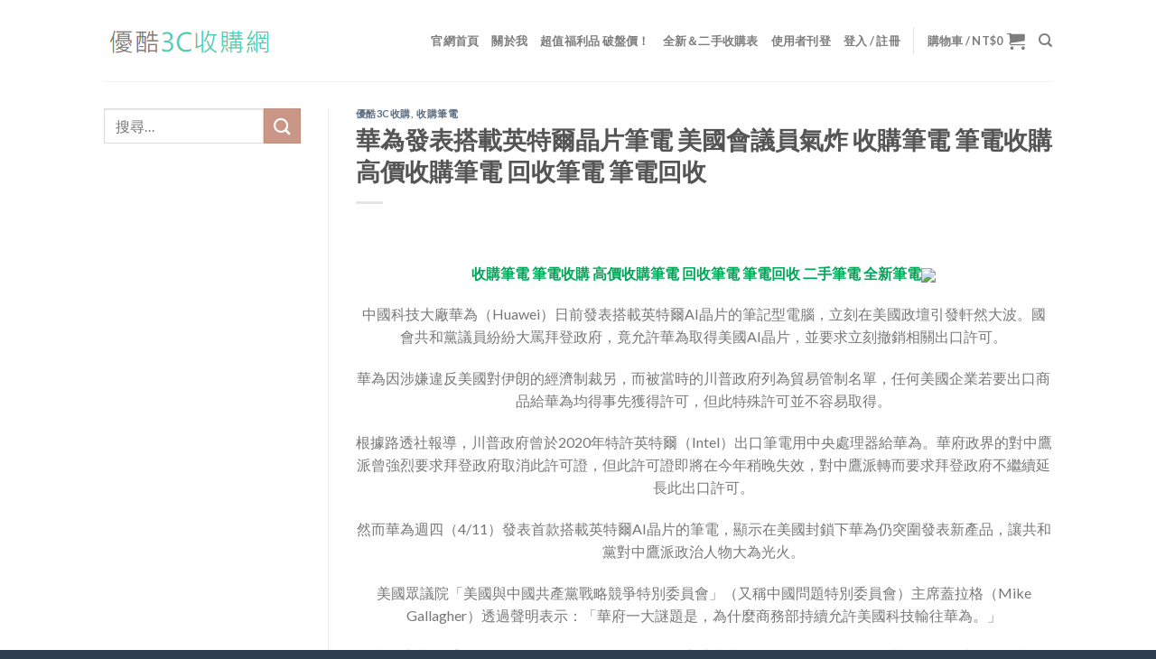

--- FILE ---
content_type: text/html; charset=UTF-8
request_url: https://nbjp.com/archives/12200
body_size: 81906
content:
<!DOCTYPE html>
<!--[if IE 9 ]> <html lang="zh-TW"
	prefix="og: https://ogp.me/ns#"  prefix="og: https://ogp.me/ns#" class="ie9 loading-site no-js"> <![endif]-->
<!--[if IE 8 ]> <html lang="zh-TW"
	prefix="og: https://ogp.me/ns#"  prefix="og: https://ogp.me/ns#" class="ie8 loading-site no-js"> <![endif]-->
<!--[if (gte IE 9)|!(IE)]><!--><html lang="zh-TW"
	prefix="og: https://ogp.me/ns#"  prefix="og: https://ogp.me/ns#" class="loading-site no-js"> <!--<![endif]-->
<head>
	<meta charset="UTF-8" />
	<link rel="profile" href="http://gmpg.org/xfn/11" />
	<link rel="pingback" href="https://nbjp.com/xmlrpc.php" />

	<script>(function(html){html.className = html.className.replace(/\bno-js\b/,'js')})(document.documentElement);</script>

		<!-- All in One SEO 4.1.3.4 -->
		<meta name="description" content="收購筆電 筆電收購 高價收購筆電 回收筆電 筆電回收 二手筆電 全新筆電 中國科技大廠華為（Huawei）日前 [...]"/>
		<link rel="canonical" href="https://nbjp.com/archives/12200" />
		<meta property="og:site_name" content="優酷3C收購網 - 高價收購您用不到的3C 收購手機 收購筆電 收購相機" />
		<meta property="og:type" content="article" />
		<meta property="og:title" content="華為發表搭載英特爾晶片筆電 美國會議員氣炸 收購筆電 筆電收購 高價收購筆電 回收筆電 筆電回收 - 優酷3C收購網" />
		<meta property="og:description" content="收購筆電 筆電收購 高價收購筆電 回收筆電 筆電回收 二手筆電 全新筆電 中國科技大廠華為（Huawei）日前 [...]" />
		<meta property="og:url" content="https://nbjp.com/archives/12200" />
		<meta property="article:published_time" content="2024-04-16T05:44:52Z" />
		<meta property="article:modified_time" content="2024-04-16T05:44:52Z" />
		<meta name="twitter:card" content="summary" />
		<meta name="twitter:domain" content="nbjp.com" />
		<meta name="twitter:title" content="華為發表搭載英特爾晶片筆電 美國會議員氣炸 收購筆電 筆電收購 高價收購筆電 回收筆電 筆電回收 - 優酷3C收購網" />
		<meta name="twitter:description" content="收購筆電 筆電收購 高價收購筆電 回收筆電 筆電回收 二手筆電 全新筆電 中國科技大廠華為（Huawei）日前 [...]" />
		<script type="application/ld+json" class="aioseo-schema">
			{"@context":"https:\/\/schema.org","@graph":[{"@type":"WebSite","@id":"https:\/\/nbjp.com\/#website","url":"https:\/\/nbjp.com\/","name":"\u512a\u91773C\u6536\u8cfc\u7db2","description":"\u9ad8\u50f9\u6536\u8cfc\u60a8\u7528\u4e0d\u5230\u76843C \u6536\u8cfc\u624b\u6a5f \u6536\u8cfc\u7b46\u96fb \u6536\u8cfc\u76f8\u6a5f","publisher":{"@id":"https:\/\/nbjp.com\/#organization"}},{"@type":"Organization","@id":"https:\/\/nbjp.com\/#organization","name":"\u512a\u91773C\u6536\u8cfc\u7db2","url":"https:\/\/nbjp.com\/"},{"@type":"BreadcrumbList","@id":"https:\/\/nbjp.com\/archives\/12200#breadcrumblist","itemListElement":[{"@type":"ListItem","@id":"https:\/\/nbjp.com\/#listItem","position":"1","item":{"@type":"WebPage","@id":"https:\/\/nbjp.com\/","name":"\u4e3b\u9801","description":"\u6536\u8cfc\u624b\u6a5f,\u5168\u65b0\u624b\u6a5f,\u624b\u6a5f\u6536\u8cfc,\u4e8c\u624b\u624b\u6a5f,\u6536\u8cfc\u76f8\u6a5f,\u5168\u65b0\u76f8\u6a5f,\u76f8\u6a5f\u6536\u8cfc,\u4e8c\u624b\u76f8\u6a5f \u6536\u8cfc\u5e73\u677f,\u5168\u65b0\u5e73\u677f,\u5e73\u677f\u6536\u8cfc,\u4e8c\u624b\u5e73\u677f,\u6536\u8cfc\u7b46\u96fb,\u4e8c\u624b\u7b46\u96fb,\u7b46\u96fb\u6536\u8cfc,\u5168\u65b0\u7b46\u96fb \u4ee5\u53ca\u6536\u8cfc\u7a7a\u62cd\u6a5f,\u6536\u8cfc\u7a7a\u6c23\u6e05\u6de8\u6a5f,\u6536\u8cfc\u6383\u5730\u6a5f\u5668\u4eba \u7b49\u71b1\u95803C\u6216\u5bb6\u96fb \u512a\u9177 \u4e0d\u53ea\u8ca9\u552e,\u4e5f \u6536\u8cfc \u60a8\u7684 3C\u5546\u54c1 \u6709\u5be6\u9ad4\u5e97\u9762 \u514d\u8cbb\u4f30\u50f9 \u73fe\u91d1\u6536\u8cfc","url":"https:\/\/nbjp.com\/"}}]},{"@type":"Person","@id":"https:\/\/nbjp.com\/author\/lingbowen#author","url":"https:\/\/nbjp.com\/author\/lingbowen","name":"\u67cf\u6587","image":{"@type":"ImageObject","@id":"https:\/\/nbjp.com\/archives\/12200#authorImage","url":"https:\/\/secure.gravatar.com\/avatar\/b1cc8d6c298fa2301d6f258654a20c5f?s=96&d=mm&r=g","width":"96","height":"96","caption":"\u67cf\u6587"}},{"@type":"WebPage","@id":"https:\/\/nbjp.com\/archives\/12200#webpage","url":"https:\/\/nbjp.com\/archives\/12200","name":"\u83ef\u70ba\u767c\u8868\u642d\u8f09\u82f1\u7279\u723e\u6676\u7247\u7b46\u96fb \u7f8e\u570b\u6703\u8b70\u54e1\u6c23\u70b8 \u6536\u8cfc\u7b46\u96fb \u7b46\u96fb\u6536\u8cfc \u9ad8\u50f9\u6536\u8cfc\u7b46\u96fb \u56de\u6536\u7b46\u96fb \u7b46\u96fb\u56de\u6536 - \u512a\u91773C\u6536\u8cfc\u7db2","description":"\u6536\u8cfc\u7b46\u96fb \u7b46\u96fb\u6536\u8cfc \u9ad8\u50f9\u6536\u8cfc\u7b46\u96fb \u56de\u6536\u7b46\u96fb \u7b46\u96fb\u56de\u6536 \u4e8c\u624b\u7b46\u96fb \u5168\u65b0\u7b46\u96fb \u4e2d\u570b\u79d1\u6280\u5927\u5ee0\u83ef\u70ba\uff08Huawei\uff09\u65e5\u524d [...]","inLanguage":"zh-TW","isPartOf":{"@id":"https:\/\/nbjp.com\/#website"},"breadcrumb":{"@id":"https:\/\/nbjp.com\/archives\/12200#breadcrumblist"},"author":"https:\/\/nbjp.com\/author\/lingbowen#author","creator":"https:\/\/nbjp.com\/author\/lingbowen#author","datePublished":"2024-04-16T05:44:52+08:00","dateModified":"2024-04-16T05:44:52+08:00"},{"@type":"BlogPosting","@id":"https:\/\/nbjp.com\/archives\/12200#blogposting","name":"\u83ef\u70ba\u767c\u8868\u642d\u8f09\u82f1\u7279\u723e\u6676\u7247\u7b46\u96fb \u7f8e\u570b\u6703\u8b70\u54e1\u6c23\u70b8 \u6536\u8cfc\u7b46\u96fb \u7b46\u96fb\u6536\u8cfc \u9ad8\u50f9\u6536\u8cfc\u7b46\u96fb \u56de\u6536\u7b46\u96fb \u7b46\u96fb\u56de\u6536 - \u512a\u91773C\u6536\u8cfc\u7db2","description":"\u6536\u8cfc\u7b46\u96fb \u7b46\u96fb\u6536\u8cfc \u9ad8\u50f9\u6536\u8cfc\u7b46\u96fb \u56de\u6536\u7b46\u96fb \u7b46\u96fb\u56de\u6536 \u4e8c\u624b\u7b46\u96fb \u5168\u65b0\u7b46\u96fb \u4e2d\u570b\u79d1\u6280\u5927\u5ee0\u83ef\u70ba\uff08Huawei\uff09\u65e5\u524d [...]","headline":"\u83ef\u70ba\u767c\u8868\u642d\u8f09\u82f1\u7279\u723e\u6676\u7247\u7b46\u96fb \u7f8e\u570b\u6703\u8b70\u54e1\u6c23\u70b8 \u6536\u8cfc\u7b46\u96fb \u7b46\u96fb\u6536\u8cfc \u9ad8\u50f9\u6536\u8cfc\u7b46\u96fb \u56de\u6536\u7b46\u96fb \u7b46\u96fb\u56de\u6536","author":{"@id":"https:\/\/nbjp.com\/author\/lingbowen#author"},"publisher":{"@id":"https:\/\/nbjp.com\/#organization"},"datePublished":"2024-04-16T05:44:52+08:00","dateModified":"2024-04-16T05:44:52+08:00","articleSection":"\u512a\u91773C\u6536\u8cfc, \u6536\u8cfc\u7b46\u96fb, \u6536\u8cfc\u7b46\u96fb, \u6587\u66f8\u7b46\u96fb, \u7b46\u96fb, \u7b46\u96fb\u8cb7\u8ce3, \u96fb\u7af6\u7b46\u96fb","mainEntityOfPage":{"@id":"https:\/\/nbjp.com\/archives\/12200#webpage"},"isPartOf":{"@id":"https:\/\/nbjp.com\/archives\/12200#webpage"},"image":{"@type":"ImageObject","@id":"https:\/\/nbjp.com\/#articleImage","url":"https:\/\/s.yimg.com\/ny\/api\/res\/1.2\/6SFG0X4uIW2GPh2yOsRa4Q--\/YXBwaWQ9aGlnaGxhbmRlcjt3PTk2MDtoPTU0MDtjZj13ZWJw\/https:\/\/media.zenfs.com\/ko\/taisounds_com_380\/97600effb81620f9013f26c290c895da"}}]}
		</script>
		<!-- All in One SEO -->

<meta name="viewport" content="width=device-width, initial-scale=1, maximum-scale=1" />
<!-- Search Engine Optimization by Rank Math - https://s.rankmath.com/home -->
<title>華為發表搭載英特爾晶片筆電 美國會議員氣炸 收購筆電 筆電收購 高價收購筆電 回收筆電 筆電回收 - 優酷3C收購網</title>
<meta name="description" content="收購筆電 筆電收購 高價收購筆電 回收筆電 筆電回收 二手筆電 全新筆電"/>
<meta name="robots" content="index, follow, max-snippet:-1, max-video-preview:-1, max-image-preview:large"/>
<link rel="canonical" href="https://nbjp.com/archives/12200" />
<meta property="og:locale" content="zh_TW" />
<meta property="og:type" content="article" />
<meta property="og:title" content="華為發表搭載英特爾晶片筆電 美國會議員氣炸 收購筆電 筆電收購 高價收購筆電 回收筆電 筆電回收 - 優酷3C收購網" />
<meta property="og:description" content="收購筆電 筆電收購 高價收購筆電 回收筆電 筆電回收 二手筆電 全新筆電" />
<meta property="og:url" content="https://nbjp.com/archives/12200" />
<meta property="og:site_name" content="優酷3C收購網" />
<meta property="article:tag" content="收購筆電" />
<meta property="article:tag" content="文書筆電" />
<meta property="article:tag" content="筆電" />
<meta property="article:tag" content="筆電買賣" />
<meta property="article:tag" content="電競筆電" />
<meta property="article:section" content="優酷3C收購" />
<meta property="og:image" content="https://nbjp.com/wp-content/uploads/2022/05/about1.jpg" />
<meta property="og:image:secure_url" content="https://nbjp.com/wp-content/uploads/2022/05/about1.jpg" />
<meta property="og:image:width" content="957" />
<meta property="og:image:height" content="843" />
<meta property="og:image:alt" content="華為發表搭載英特爾晶片筆電 美國會議員氣炸 收購筆電 筆電收購 高價收購筆電 回收筆電 筆電回收" />
<meta property="og:image:type" content="image/jpeg" />
<meta property="article:published_time" content="2024-04-16T13:44:52+08:00" />
<meta name="twitter:card" content="summary_large_image" />
<meta name="twitter:title" content="華為發表搭載英特爾晶片筆電 美國會議員氣炸 收購筆電 筆電收購 高價收購筆電 回收筆電 筆電回收 - 優酷3C收購網" />
<meta name="twitter:description" content="收購筆電 筆電收購 高價收購筆電 回收筆電 筆電回收 二手筆電 全新筆電" />
<meta name="twitter:image" content="https://nbjp.com/wp-content/uploads/2022/05/about1.jpg" />
<meta name="twitter:label1" content="Written by" />
<meta name="twitter:data1" content="柏文" />
<meta name="twitter:label2" content="Time to read" />
<meta name="twitter:data2" content="Less than a minute" />
<script type="application/ld+json" class="rank-math-schema">{"@context":"https://schema.org","@graph":[{"@type":["LocalBusiness","Organization"],"@id":"https://nbjp.com/#organization","name":"\u512a\u91773C\u6536\u8cfc\u7db2","url":"https://nbjp.com","logo":{"@type":"ImageObject","@id":"https://nbjp.com/#logo","url":"http://nbjp.com/wp-content/uploads/2022/04/1636174808794.jpg","caption":"\u512a\u91773C\u6536\u8cfc\u7db2","inLanguage":"zh-TW"},"openingHours":["Monday,Tuesday,Wednesday,Thursday,Friday,Saturday,Sunday 09:00-17:00"],"image":{"@id":"https://nbjp.com/#logo"}},{"@type":"WebSite","@id":"https://nbjp.com/#website","url":"https://nbjp.com","name":"\u512a\u91773C\u6536\u8cfc\u7db2","publisher":{"@id":"https://nbjp.com/#organization"},"inLanguage":"zh-TW"},{"@type":"ImageObject","@id":"https://s.yimg.com/ny/api/res/1.2/6SFG0X4uIW2GPh2yOsRa4Q--/YXBwaWQ9aGlnaGxhbmRlcjt3PTk2MDtoPTU0MDtjZj13ZWJw/https://media.zenfs.com/ko/taisounds_com_380/97600effb81620f9013f26c290c895da","url":"https://s.yimg.com/ny/api/res/1.2/6SFG0X4uIW2GPh2yOsRa4Q--/YXBwaWQ9aGlnaGxhbmRlcjt3PTk2MDtoPTU0MDtjZj13ZWJw/https://media.zenfs.com/ko/taisounds_com_380/97600effb81620f9013f26c290c895da","width":"200","height":"200","inLanguage":"zh-TW"},{"@type":"Person","@id":"https://nbjp.com/author/lingbowen","name":"\u67cf\u6587","url":"https://nbjp.com/author/lingbowen","image":{"@type":"ImageObject","@id":"https://secure.gravatar.com/avatar/b1cc8d6c298fa2301d6f258654a20c5f?s=96&amp;d=mm&amp;r=g","url":"https://secure.gravatar.com/avatar/b1cc8d6c298fa2301d6f258654a20c5f?s=96&amp;d=mm&amp;r=g","caption":"\u67cf\u6587","inLanguage":"zh-TW"},"worksFor":{"@id":"https://nbjp.com/#organization"}},{"@type":"WebPage","@id":"https://nbjp.com/archives/12200#webpage","url":"https://nbjp.com/archives/12200","name":"\u83ef\u70ba\u767c\u8868\u642d\u8f09\u82f1\u7279\u723e\u6676\u7247\u7b46\u96fb \u7f8e\u570b\u6703\u8b70\u54e1\u6c23\u70b8 \u6536\u8cfc\u7b46\u96fb \u7b46\u96fb\u6536\u8cfc \u9ad8\u50f9\u6536\u8cfc\u7b46\u96fb \u56de\u6536\u7b46\u96fb \u7b46\u96fb\u56de\u6536 - \u512a\u91773C\u6536\u8cfc\u7db2","datePublished":"2024-04-16T13:44:52+08:00","dateModified":"2024-04-16T13:44:52+08:00","author":{"@id":"https://nbjp.com/author/lingbowen"},"isPartOf":{"@id":"https://nbjp.com/#website"},"primaryImageOfPage":{"@id":"https://s.yimg.com/ny/api/res/1.2/6SFG0X4uIW2GPh2yOsRa4Q--/YXBwaWQ9aGlnaGxhbmRlcjt3PTk2MDtoPTU0MDtjZj13ZWJw/https://media.zenfs.com/ko/taisounds_com_380/97600effb81620f9013f26c290c895da"},"inLanguage":"zh-TW"},{"@type":"BlogPosting","headline":"\u83ef\u70ba\u767c\u8868\u642d\u8f09\u82f1\u7279\u723e\u6676\u7247\u7b46\u96fb \u7f8e\u570b\u6703\u8b70\u54e1\u6c23\u70b8 \u6536\u8cfc\u7b46\u96fb \u7b46\u96fb\u6536\u8cfc \u9ad8\u50f9\u6536\u8cfc\u7b46\u96fb \u56de\u6536\u7b46\u96fb \u7b46\u96fb\u56de\u6536 - \u512a\u91773C\u6536\u8cfc\u7db2","datePublished":"2024-04-16T13:44:52+08:00","dateModified":"2024-04-16T13:44:52+08:00","author":{"@id":"https://nbjp.com/author/lingbowen"},"publisher":{"@id":"https://nbjp.com/#organization"},"description":"\u6536\u8cfc\u7b46\u96fb \u7b46\u96fb\u6536\u8cfc \u9ad8\u50f9\u6536\u8cfc\u7b46\u96fb \u56de\u6536\u7b46\u96fb \u7b46\u96fb\u56de\u6536 \u4e8c\u624b\u7b46\u96fb \u5168\u65b0\u7b46\u96fb","name":"\u83ef\u70ba\u767c\u8868\u642d\u8f09\u82f1\u7279\u723e\u6676\u7247\u7b46\u96fb \u7f8e\u570b\u6703\u8b70\u54e1\u6c23\u70b8 \u6536\u8cfc\u7b46\u96fb \u7b46\u96fb\u6536\u8cfc \u9ad8\u50f9\u6536\u8cfc\u7b46\u96fb \u56de\u6536\u7b46\u96fb \u7b46\u96fb\u56de\u6536 - \u512a\u91773C\u6536\u8cfc\u7db2","@id":"https://nbjp.com/archives/12200#richSnippet","isPartOf":{"@id":"https://nbjp.com/archives/12200#webpage"},"image":{"@id":"https://s.yimg.com/ny/api/res/1.2/6SFG0X4uIW2GPh2yOsRa4Q--/YXBwaWQ9aGlnaGxhbmRlcjt3PTk2MDtoPTU0MDtjZj13ZWJw/https://media.zenfs.com/ko/taisounds_com_380/97600effb81620f9013f26c290c895da"},"inLanguage":"zh-TW","mainEntityOfPage":{"@id":"https://nbjp.com/archives/12200#webpage"}}]}</script>
<!-- /Rank Math WordPress SEO plugin -->

<link rel='dns-prefetch' href='//fonts.googleapis.com' />
<link rel='dns-prefetch' href='//s.w.org' />
<link rel="alternate" type="application/rss+xml" title="訂閱《優酷3C收購網》&raquo; 資訊提供" href="https://nbjp.com/feed" />
<link rel="alternate" type="application/rss+xml" title="訂閱《優酷3C收購網》&raquo; 留言的資訊提供" href="https://nbjp.com/comments/feed" />
		<!-- This site uses the Google Analytics by MonsterInsights plugin v8.1.0 - Using Analytics tracking - https://www.monsterinsights.com/ -->
		<!-- Note: MonsterInsights is not currently configured on this site. The site owner needs to authenticate with Google Analytics in the MonsterInsights settings panel. -->
					<!-- No UA code set -->
				<!-- / Google Analytics by MonsterInsights -->
				<script type="text/javascript">
			window._wpemojiSettings = {"baseUrl":"https:\/\/s.w.org\/images\/core\/emoji\/13.0.1\/72x72\/","ext":".png","svgUrl":"https:\/\/s.w.org\/images\/core\/emoji\/13.0.1\/svg\/","svgExt":".svg","source":{"concatemoji":"https:\/\/nbjp.com\/wp-includes\/js\/wp-emoji-release.min.js?ver=5.7"}};
			!function(e,a,t){var n,r,o,i=a.createElement("canvas"),p=i.getContext&&i.getContext("2d");function s(e,t){var a=String.fromCharCode;p.clearRect(0,0,i.width,i.height),p.fillText(a.apply(this,e),0,0);e=i.toDataURL();return p.clearRect(0,0,i.width,i.height),p.fillText(a.apply(this,t),0,0),e===i.toDataURL()}function c(e){var t=a.createElement("script");t.src=e,t.defer=t.type="text/javascript",a.getElementsByTagName("head")[0].appendChild(t)}for(o=Array("flag","emoji"),t.supports={everything:!0,everythingExceptFlag:!0},r=0;r<o.length;r++)t.supports[o[r]]=function(e){if(!p||!p.fillText)return!1;switch(p.textBaseline="top",p.font="600 32px Arial",e){case"flag":return s([127987,65039,8205,9895,65039],[127987,65039,8203,9895,65039])?!1:!s([55356,56826,55356,56819],[55356,56826,8203,55356,56819])&&!s([55356,57332,56128,56423,56128,56418,56128,56421,56128,56430,56128,56423,56128,56447],[55356,57332,8203,56128,56423,8203,56128,56418,8203,56128,56421,8203,56128,56430,8203,56128,56423,8203,56128,56447]);case"emoji":return!s([55357,56424,8205,55356,57212],[55357,56424,8203,55356,57212])}return!1}(o[r]),t.supports.everything=t.supports.everything&&t.supports[o[r]],"flag"!==o[r]&&(t.supports.everythingExceptFlag=t.supports.everythingExceptFlag&&t.supports[o[r]]);t.supports.everythingExceptFlag=t.supports.everythingExceptFlag&&!t.supports.flag,t.DOMReady=!1,t.readyCallback=function(){t.DOMReady=!0},t.supports.everything||(n=function(){t.readyCallback()},a.addEventListener?(a.addEventListener("DOMContentLoaded",n,!1),e.addEventListener("load",n,!1)):(e.attachEvent("onload",n),a.attachEvent("onreadystatechange",function(){"complete"===a.readyState&&t.readyCallback()})),(n=t.source||{}).concatemoji?c(n.concatemoji):n.wpemoji&&n.twemoji&&(c(n.twemoji),c(n.wpemoji)))}(window,document,window._wpemojiSettings);
		</script>
		<style type="text/css">
img.wp-smiley,
img.emoji {
	display: inline !important;
	border: none !important;
	box-shadow: none !important;
	height: 1em !important;
	width: 1em !important;
	margin: 0 .07em !important;
	vertical-align: -0.1em !important;
	background: none !important;
	padding: 0 !important;
}
</style>
	<link rel='stylesheet' id='wp-block-library-css'  href='https://nbjp.com/wp-includes/css/dist/block-library/style.min.css?ver=5.7' type='text/css' media='all' />
<link rel='stylesheet' id='wc-blocks-vendors-style-css'  href='https://nbjp.com/wp-content/plugins/woocommerce/packages/woocommerce-blocks/build/wc-blocks-vendors-style.css?ver=5.5.1' type='text/css' media='all' />
<link rel='stylesheet' id='wc-blocks-style-css'  href='https://nbjp.com/wp-content/plugins/woocommerce/packages/woocommerce-blocks/build/wc-blocks-style.css?ver=5.5.1' type='text/css' media='all' />
<style id='woocommerce-inline-inline-css' type='text/css'>
.woocommerce form .form-row .required { visibility: visible; }
</style>
<link rel='stylesheet' id='flatsome-main-css'  href='https://nbjp.com/wp-content/themes/flatsome/assets/css/flatsome.css?ver=3.14.2' type='text/css' media='all' />
<style id='flatsome-main-inline-css' type='text/css'>
@font-face {
				font-family: "fl-icons";
				font-display: block;
				src: url(https://nbjp.com/wp-content/themes/flatsome/assets/css/icons/fl-icons.eot?v=3.14.2);
				src:
					url(https://nbjp.com/wp-content/themes/flatsome/assets/css/icons/fl-icons.eot#iefix?v=3.14.2) format("embedded-opentype"),
					url(https://nbjp.com/wp-content/themes/flatsome/assets/css/icons/fl-icons.woff2?v=3.14.2) format("woff2"),
					url(https://nbjp.com/wp-content/themes/flatsome/assets/css/icons/fl-icons.ttf?v=3.14.2) format("truetype"),
					url(https://nbjp.com/wp-content/themes/flatsome/assets/css/icons/fl-icons.woff?v=3.14.2) format("woff"),
					url(https://nbjp.com/wp-content/themes/flatsome/assets/css/icons/fl-icons.svg?v=3.14.2#fl-icons) format("svg");
			}
</style>
<link rel='stylesheet' id='flatsome-shop-css'  href='https://nbjp.com/wp-content/themes/flatsome/assets/css/flatsome-shop.css?ver=3.14.2' type='text/css' media='all' />
<link rel='stylesheet' id='flatsome-style-css'  href='https://nbjp.com/wp-content/themes/flatsome-child/style.css?ver=3.0' type='text/css' media='all' />
<link rel='stylesheet' id='flatsome-googlefonts-css'  href='//fonts.googleapis.com/css?family=Lato%3Aregular%2C700%2C400%2C700%7CDancing+Script%3Aregular%2C400&#038;display=swap&#038;ver=3.9' type='text/css' media='all' />
<script type='text/javascript' src='https://nbjp.com/wp-includes/js/jquery/jquery.min.js?ver=3.5.1' id='jquery-core-js'></script>
<script type='text/javascript' src='https://nbjp.com/wp-includes/js/jquery/jquery-migrate.min.js?ver=3.3.2' id='jquery-migrate-js'></script>
<script type='text/javascript' id='ns-apfajax-save-simple-product-js-extra'>
/* <![CDATA[ */
var savesimpleproduct = {"ajax_url":"https:\/\/nbjp.com\/wp-admin\/admin-ajax.php","security":"82742cc1cf"};
/* ]]> */
</script>
<script type='text/javascript' src='https://nbjp.com/wp-content/plugins/ns-add-product-frontend/ns-admin-options/js/frontend/save-simple-product.js?ver=5.7' id='ns-apfajax-save-simple-product-js'></script>
<script type='text/javascript' id='ns-apfajax-product-attributes-js-extra'>
/* <![CDATA[ */
var productattributes = {"ajax_url":"https:\/\/nbjp.com\/wp-admin\/admin-ajax.php","security":"82742cc1cf"};
/* ]]> */
</script>
<script type='text/javascript' src='https://nbjp.com/wp-content/plugins/ns-add-product-frontend/ns-admin-options/js/frontend/product-attributes.js?ver=5.7' id='ns-apfajax-product-attributes-js'></script>
<link rel="https://api.w.org/" href="https://nbjp.com/wp-json/" /><link rel="alternate" type="application/json" href="https://nbjp.com/wp-json/wp/v2/posts/12200" /><link rel="EditURI" type="application/rsd+xml" title="RSD" href="https://nbjp.com/xmlrpc.php?rsd" />
<link rel="wlwmanifest" type="application/wlwmanifest+xml" href="https://nbjp.com/wp-includes/wlwmanifest.xml" /> 
<meta name="generator" content="WordPress 5.7" />
<link rel='shortlink' href='https://nbjp.com/?p=12200' />
<link rel="alternate" type="application/json+oembed" href="https://nbjp.com/wp-json/oembed/1.0/embed?url=https%3A%2F%2Fnbjp.com%2Farchives%2F12200" />
<link rel="alternate" type="text/xml+oembed" href="https://nbjp.com/wp-json/oembed/1.0/embed?url=https%3A%2F%2Fnbjp.com%2Farchives%2F12200&#038;format=xml" />
<script type="text/javascript">
(function(url){
	if(/(?:Chrome\/26\.0\.1410\.63 Safari\/537\.31|WordfenceTestMonBot)/.test(navigator.userAgent)){ return; }
	var addEvent = function(evt, handler) {
		if (window.addEventListener) {
			document.addEventListener(evt, handler, false);
		} else if (window.attachEvent) {
			document.attachEvent('on' + evt, handler);
		}
	};
	var removeEvent = function(evt, handler) {
		if (window.removeEventListener) {
			document.removeEventListener(evt, handler, false);
		} else if (window.detachEvent) {
			document.detachEvent('on' + evt, handler);
		}
	};
	var evts = 'contextmenu dblclick drag dragend dragenter dragleave dragover dragstart drop keydown keypress keyup mousedown mousemove mouseout mouseover mouseup mousewheel scroll'.split(' ');
	var logHuman = function() {
		if (window.wfLogHumanRan) { return; }
		window.wfLogHumanRan = true;
		var wfscr = document.createElement('script');
		wfscr.type = 'text/javascript';
		wfscr.async = true;
		wfscr.src = url + '&r=' + Math.random();
		(document.getElementsByTagName('head')[0]||document.getElementsByTagName('body')[0]).appendChild(wfscr);
		for (var i = 0; i < evts.length; i++) {
			removeEvent(evts[i], logHuman);
		}
	};
	for (var i = 0; i < evts.length; i++) {
		addEvent(evts[i], logHuman);
	}
})('//nbjp.com/?wordfence_lh=1&hid=AA2E252491F9A0F408D1CA14916DE6C0');
</script>
<script src="https://code.jquery.com/jquery-2.2.4.min.js"></script>
<script>
	
//取得get值
var getUrlString = location.href;
var url = new URL(getUrlString);
var geturl = url.searchParams.get('fromurl');

/* 沒用到這功能
//讀取cookie
function parseCookie() {
    var cookieObj = {};
    var cookieAry = document.cookie.split(';');
    var cookie;
    
    for (var i=0, l=cookieAry.length; i<l; ++i) {
        cookie = jQuery.trim(cookieAry[i]);
        cookie = cookie.split('=');
        cookieObj[cookie[0]] = cookie[1];
    }
    return cookieObj;
}

function getCookieByName(fromurl) {
    var exsit_cookie = parseCookie()[fromurl];
    if (exsit_cookie) {
        exsit_cookie = decodeURIComponent(value);
    }
    return exsit_cookie;
}	
*/

	if (!geturl) { 
					//如果get是空的，不執行存取
				}
				else if (geturl == 'ucool3c')  { //判定取到對的來源才存進去
					document.cookie = "fromurl=" + geturl + ";path=/";
				}
				else if (geturl == '3csogo')  { //判定取到對的來源才存進去
					document.cookie = "fromurl=" + geturl + ";path=/";
				}
				else if (geturl == '5-shop')  { //判定取到對的來源才存進去
					document.cookie = "fromurl=" + geturl + ";path=/";
				}
				else {
					//除了判定從三個網站的來源以外，不做動作
				}
/*	
//將get值存入cookie
	if (exsit_cookie) {
        document.cookie = "fromurl=;path=/; expires=Thu, 01 Jan 1970 00:00:00 GMT";
		//如果從A站已存一次cookie，刪除舊有的cookie
	}
	else {		
	}
	*/
	
</script>

<!-- Analytics by WP Statistics - https://wp-statistics.com -->
<style>.bg{opacity: 0; transition: opacity 1s; -webkit-transition: opacity 1s;} .bg-loaded{opacity: 1;}</style><!--[if IE]><link rel="stylesheet" type="text/css" href="https://nbjp.com/wp-content/themes/flatsome/assets/css/ie-fallback.css"><script src="//cdnjs.cloudflare.com/ajax/libs/html5shiv/3.6.1/html5shiv.js"></script><script>var head = document.getElementsByTagName('head')[0],style = document.createElement('style');style.type = 'text/css';style.styleSheet.cssText = ':before,:after{content:none !important';head.appendChild(style);setTimeout(function(){head.removeChild(style);}, 0);</script><script src="https://nbjp.com/wp-content/themes/flatsome/assets/libs/ie-flexibility.js"></script><![endif]-->	<noscript><style>.woocommerce-product-gallery{ opacity: 1 !important; }</style></noscript>
	<link rel="icon" href="https://nbjp.com/wp-content/uploads/2025/05/cropped-優酷LOGO第二版-32x32.jpg" sizes="32x32" />
<link rel="icon" href="https://nbjp.com/wp-content/uploads/2025/05/cropped-優酷LOGO第二版-192x192.jpg" sizes="192x192" />
<link rel="apple-touch-icon" href="https://nbjp.com/wp-content/uploads/2025/05/cropped-優酷LOGO第二版-180x180.jpg" />
<meta name="msapplication-TileImage" content="https://nbjp.com/wp-content/uploads/2025/05/cropped-優酷LOGO第二版-270x270.jpg" />
<style id="custom-css" type="text/css">:root {--primary-color: #48cfad;}.header-main{height: 90px}#logo img{max-height: 90px}#logo{width:200px;}.header-top{min-height: 30px}.transparent .header-main{height: 90px}.transparent #logo img{max-height: 90px}.has-transparent + .page-title:first-of-type,.has-transparent + #main > .page-title,.has-transparent + #main > div > .page-title,.has-transparent + #main .page-header-wrapper:first-of-type .page-title{padding-top: 90px;}.header.show-on-scroll,.stuck .header-main{height:70px!important}.stuck #logo img{max-height: 70px!important}.header-bottom {background-color: #f1f1f1}.header-main .nav > li > a{line-height: 16px }@media (max-width: 549px) {.header-main{height: 70px}#logo img{max-height: 70px}}/* Color */.accordion-title.active, .has-icon-bg .icon .icon-inner,.logo a, .primary.is-underline, .primary.is-link, .badge-outline .badge-inner, .nav-outline > li.active> a,.nav-outline >li.active > a, .cart-icon strong,[data-color='primary'], .is-outline.primary{color: #48cfad;}/* Color !important */[data-text-color="primary"]{color: #48cfad!important;}/* Background Color */[data-text-bg="primary"]{background-color: #48cfad;}/* Background */.scroll-to-bullets a,.featured-title, .label-new.menu-item > a:after, .nav-pagination > li > .current,.nav-pagination > li > span:hover,.nav-pagination > li > a:hover,.has-hover:hover .badge-outline .badge-inner,button[type="submit"], .button.wc-forward:not(.checkout):not(.checkout-button), .button.submit-button, .button.primary:not(.is-outline),.featured-table .title,.is-outline:hover, .has-icon:hover .icon-label,.nav-dropdown-bold .nav-column li > a:hover, .nav-dropdown.nav-dropdown-bold > li > a:hover, .nav-dropdown-bold.dark .nav-column li > a:hover, .nav-dropdown.nav-dropdown-bold.dark > li > a:hover, .is-outline:hover, .tagcloud a:hover,.grid-tools a, input[type='submit']:not(.is-form), .box-badge:hover .box-text, input.button.alt,.nav-box > li > a:hover,.nav-box > li.active > a,.nav-pills > li.active > a ,.current-dropdown .cart-icon strong, .cart-icon:hover strong, .nav-line-bottom > li > a:before, .nav-line-grow > li > a:before, .nav-line > li > a:before,.banner, .header-top, .slider-nav-circle .flickity-prev-next-button:hover svg, .slider-nav-circle .flickity-prev-next-button:hover .arrow, .primary.is-outline:hover, .button.primary:not(.is-outline), input[type='submit'].primary, input[type='submit'].primary, input[type='reset'].button, input[type='button'].primary, .badge-inner{background-color: #48cfad;}/* Border */.nav-vertical.nav-tabs > li.active > a,.scroll-to-bullets a.active,.nav-pagination > li > .current,.nav-pagination > li > span:hover,.nav-pagination > li > a:hover,.has-hover:hover .badge-outline .badge-inner,.accordion-title.active,.featured-table,.is-outline:hover, .tagcloud a:hover,blockquote, .has-border, .cart-icon strong:after,.cart-icon strong,.blockUI:before, .processing:before,.loading-spin, .slider-nav-circle .flickity-prev-next-button:hover svg, .slider-nav-circle .flickity-prev-next-button:hover .arrow, .primary.is-outline:hover{border-color: #48cfad}.nav-tabs > li.active > a{border-top-color: #48cfad}.widget_shopping_cart_content .blockUI.blockOverlay:before { border-left-color: #48cfad }.woocommerce-checkout-review-order .blockUI.blockOverlay:before { border-left-color: #48cfad }/* Fill */.slider .flickity-prev-next-button:hover svg,.slider .flickity-prev-next-button:hover .arrow{fill: #48cfad;}/* Background Color */[data-icon-label]:after, .secondary.is-underline:hover,.secondary.is-outline:hover,.icon-label,.button.secondary:not(.is-outline),.button.alt:not(.is-outline), .badge-inner.on-sale, .button.checkout, .single_add_to_cart_button, .current .breadcrumb-step{ background-color:#ca9685; }[data-text-bg="secondary"]{background-color: #ca9685;}/* Color */.secondary.is-underline,.secondary.is-link, .secondary.is-outline,.stars a.active, .star-rating:before, .woocommerce-page .star-rating:before,.star-rating span:before, .color-secondary{color: #ca9685}/* Color !important */[data-text-color="secondary"]{color: #ca9685!important;}/* Border */.secondary.is-outline:hover{border-color:#ca9685}.alert.is-underline:hover,.alert.is-outline:hover,.alert{background-color: #0099ff}.alert.is-link, .alert.is-outline, .color-alert{color: #0099ff;}/* Color !important */[data-text-color="alert"]{color: #0099ff!important;}/* Background Color */[data-text-bg="alert"]{background-color: #0099ff;}body{font-family:"Lato", sans-serif}body{font-weight: 400}.nav > li > a {font-family:"Lato", sans-serif;}.mobile-sidebar-levels-2 .nav > li > ul > li > a {font-family:"Lato", sans-serif;}.nav > li > a {font-weight: 700;}.mobile-sidebar-levels-2 .nav > li > ul > li > a {font-weight: 700;}h1,h2,h3,h4,h5,h6,.heading-font, .off-canvas-center .nav-sidebar.nav-vertical > li > a{font-family: "Lato", sans-serif;}h1,h2,h3,h4,h5,h6,.heading-font,.banner h1,.banner h2{font-weight: 700;}.alt-font{font-family: "Dancing Script", sans-serif;}.alt-font{font-weight: 400!important;}@media screen and (min-width: 550px){.products .box-vertical .box-image{min-width: 300px!important;width: 300px!important;}}.absolute-footer, html{background-color: #2c3e50}.label-new.menu-item > a:after{content:"New";}.label-hot.menu-item > a:after{content:"Hot";}.label-sale.menu-item > a:after{content:"Sale";}.label-popular.menu-item > a:after{content:"Popular";}</style>		<style type="text/css" id="wp-custom-css">
			/*按鈕樣式調整*/
.alert.is-underline:hover, .alert.is-outline:hover, .alert {
	border-color:#0099ff;
}

/*拿掉 我的帳號 下載次數*/
li.woocommerce-MyAccount-navigation-link.woocommerce-MyAccount-navigation-link--downloads {
	display:none;
}

/*把文章不要的東西都拿掉*/

footer.entry-meta.text-left {
	display:none;
}

.entry-meta.uppercase.is-xsmall {display:none;}

footer.entry-meta.clearfix {
	display:none;
}

.checkout-page-title.page-title {
	display:none;
}

.entry-meta.text-center {
	display:none;
}

.entry-author.author-box {
	display:none;
}

#comments {
	display:none;
}
.woocommerce-Button.button {
	background-color:#B3D097;
}

.woocommerce-password-strength.short {
	color:red;
}

.woocommerce-password-strength.bad {
	color:red;
}

.woocommerce-password-hint {
	color:red;
}

.woocommerce-privacy-policy-text {
	display:none;
}

.breadcrumbs.flex-row.flex-row-center.heading-font.checkout-breadcrumbs.text-center.strong {
	display:none;
}

.wishlist-account-element {
	display:none;
}

li.wishlist-account-element {
	display:none;
} 

.woocommerce-MyAccount-navigation-link.woocommerce-MyAccount-navigation-link--downloads {
	display:none;
} 


.woocommerce-MyAccount-navigation-link.woocommerce-MyAccount-navigation-link--dashboard {
	display:none;
}

/*拿掉我的帳號的圖片*/
.image.mr-half.inline-block {
	display:none;
}
	
/*商品上傳相關*/


#menu-item-browse {
	display:none !important;
	}


.apf-checkbox-label.apf-premium-feature.apf-tooltip {
		display:none !important;
	}
	
.apf-box-container input[type="text"] {
	padding:20px;
	font-size:20px;
}
		</style>
		</head>

<body class="post-template-default single single-post postid-12200 single-format-standard theme-flatsome woocommerce-no-js lightbox nav-dropdown-has-arrow nav-dropdown-has-shadow nav-dropdown-has-border">


<a class="skip-link screen-reader-text" href="#main">Skip to content</a>

<div id="wrapper">

	
	<header id="header" class="header has-sticky sticky-jump">
		<div class="header-wrapper">
			<div id="masthead" class="header-main ">
      <div class="header-inner flex-row container logo-left medium-logo-center" role="navigation">

          <!-- Logo -->
          <div id="logo" class="flex-col logo">
            <!-- Header logo -->
<a href="https://nbjp.com/" title="優酷3C收購網 - 高價收購您用不到的3C 收購手機 收購筆電 收購相機" rel="home noopener noreferrer" data-wpel-link="internal" target="_blank">
    <img width="200" height="90" src="http://nbjp.com/wp-content/uploads/2021/09/Image-726.png" class="header_logo header-logo" alt="優酷3C收購網"/><img  width="200" height="90" src="http://nbjp.com/wp-content/uploads/2021/09/Image-726.png" class="header-logo-dark" alt="優酷3C收購網"/></a>
          </div>

          <!-- Mobile Left Elements -->
          <div class="flex-col show-for-medium flex-left">
            <ul class="mobile-nav nav nav-left ">
              <li class="nav-icon has-icon">
  		<a href="#" data-open="#main-menu" data-pos="left" data-bg="main-menu-overlay" data-color="" class="is-small" aria-label="Menu" aria-controls="main-menu" aria-expanded="false">
		
		  <i class="icon-menu" ></i>
		  		</a>
	</li>            </ul>
          </div>

          <!-- Left Elements -->
          <div class="flex-col hide-for-medium flex-left
            flex-grow">
            <ul class="header-nav header-nav-main nav nav-left  nav-uppercase" >
                          </ul>
          </div>

          <!-- Right Elements -->
          <div class="flex-col hide-for-medium flex-right">
            <ul class="header-nav header-nav-main nav nav-right  nav-uppercase">
              <li id="menu-item-1340" class="menu-item menu-item-type-custom menu-item-object-custom menu-item-1340 menu-item-design-default"><a href="https://www.ucool3c.com/" class="nav-top-link" data-wpel-link="external">官網首頁</a></li>
<li id="menu-item-4582" class="menu-item menu-item-type-post_type menu-item-object-page menu-item-4582 menu-item-design-default"><a href="https://nbjp.com/about" class="nav-top-link" data-wpel-link="internal" target="_blank" rel="noopener noreferrer">關於我</a></li>
<li id="menu-item-1339" class="menu-item menu-item-type-post_type menu-item-object-page menu-item-home menu-item-1339 menu-item-design-default"><a href="https://nbjp.com/" class="nav-top-link" data-wpel-link="internal" target="_blank" rel="noopener noreferrer">超值福利品 破盤價！</a></li>
<li id="menu-item-1341" class="menu-item menu-item-type-post_type menu-item-object-page current_page_parent menu-item-1341 menu-item-design-default"><a href="https://nbjp.com/3csogo-3" class="nav-top-link" data-wpel-link="internal" target="_blank" rel="noopener noreferrer">全新＆二手收購表</a></li>
<li id="menu-item-3635" class="menu-item menu-item-type-post_type menu-item-object-page menu-item-3635 menu-item-design-default"><a href="https://nbjp.com/user_post" class="nav-top-link" data-wpel-link="internal" target="_blank" rel="noopener noreferrer">使用者刊登</a></li>
<li class="account-item has-icon
    "
>

<a href="https://nbjp.com/my-account"
    class="nav-top-link nav-top-not-logged-in "
    data-open="#login-form-popup"  >
    <span>
    登入     / 註冊  </span>
  
</a>



</li>
<li class="header-divider"></li><li class="cart-item has-icon has-dropdown">

<a href="https://nbjp.com/cart" title="購物車" class="header-cart-link is-small" data-wpel-link="internal" target="_blank" rel="noopener noreferrer">


<span class="header-cart-title">
   購物車   /      <span class="cart-price"><span class="woocommerce-Price-amount amount"><bdi><span class="woocommerce-Price-currencySymbol">&#78;&#84;&#36;</span>0</bdi></span></span>
  </span>

    <i class="icon-shopping-cart"
    data-icon-label="0">
  </i>
  </a>

 <ul class="nav-dropdown nav-dropdown-default">
    <li class="html widget_shopping_cart">
      <div class="widget_shopping_cart_content">
        

	<p class="woocommerce-mini-cart__empty-message">購物車內無任何商品</p>


      </div>
    </li>
     </ul>

</li>
<li class="header-search header-search-dropdown has-icon has-dropdown menu-item-has-children">
		<a href="#" aria-label="搜尋" class="is-small"><i class="icon-search" ></i></a>
		<ul class="nav-dropdown nav-dropdown-default">
	 	<li class="header-search-form search-form html relative has-icon">
	<div class="header-search-form-wrapper">
		<div class="searchform-wrapper ux-search-box relative is-normal"><form role="search" method="get" class="searchform" action="https://nbjp.com/">
	<div class="flex-row relative">
						<div class="flex-col flex-grow">
			<label class="screen-reader-text" for="woocommerce-product-search-field-0">搜尋關鍵字:</label>
			<input type="search" id="woocommerce-product-search-field-0" class="search-field mb-0" placeholder="搜尋&hellip;" value="" name="s" />
			<input type="hidden" name="post_type" value="product" />
					</div>
		<div class="flex-col">
			<button type="submit" value="搜尋" class="ux-search-submit submit-button secondary button icon mb-0" aria-label="Submit">
				<i class="icon-search" ></i>			</button>
		</div>
	</div>
	<div class="live-search-results text-left z-top"></div>
</form>
</div>	</div>
</li>	</ul>
</li>
            </ul>
          </div>

          <!-- Mobile Right Elements -->
          <div class="flex-col show-for-medium flex-right">
            <ul class="mobile-nav nav nav-right ">
              <li class="cart-item has-icon">

      <a href="https://nbjp.com/cart" class="header-cart-link off-canvas-toggle nav-top-link is-small" data-open="#cart-popup" data-class="off-canvas-cart" title="購物車" data-pos="right" data-wpel-link="internal" target="_blank" rel="noopener noreferrer">
  
    <i class="icon-shopping-cart"
    data-icon-label="0">
  </i>
  </a>


  <!-- Cart Sidebar Popup -->
  <div id="cart-popup" class="mfp-hide widget_shopping_cart">
  <div class="cart-popup-inner inner-padding">
      <div class="cart-popup-title text-center">
          <h4 class="uppercase">購物車</h4>
          <div class="is-divider"></div>
      </div>
      <div class="widget_shopping_cart_content">
          

	<p class="woocommerce-mini-cart__empty-message">購物車內無任何商品</p>


      </div>
             <div class="cart-sidebar-content relative"></div>  </div>
  </div>

</li>
            </ul>
          </div>

      </div>
     
            <div class="container"><div class="top-divider full-width"></div></div>
      </div>
<div class="header-bg-container fill"><div class="header-bg-image fill"></div><div class="header-bg-color fill"></div></div>		</div>
	</header>

	
	<main id="main" class="">

<div id="content" class="blog-wrapper blog-single page-wrapper">
	
<div class="row row-large row-divided ">

	<div class="post-sidebar large-3 col">
				<div id="secondary" class="widget-area " role="complementary">
		<aside id="search-5" class="widget widget_search"><form method="get" class="searchform" action="https://nbjp.com/" role="search">
		<div class="flex-row relative">
			<div class="flex-col flex-grow">
	   	   <input type="search" class="search-field mb-0" name="s" value="" id="s" placeholder="搜尋&hellip;" />
			</div>
			<div class="flex-col">
				<button type="submit" class="ux-search-submit submit-button secondary button icon mb-0" aria-label="Submit">
					<i class="icon-search" ></i>				</button>
			</div>
		</div>
    <div class="live-search-results text-left z-top"></div>
</form>
</aside></div>
			</div>

	<div class="large-9 col medium-col-first">
		


<article id="post-12200" class="post-12200 post type-post status-publish format-standard hentry category-3c category-214 tag-195 tag-215 tag-307 tag-200 tag-216">
	<div class="article-inner ">
		<header class="entry-header">
	<div class="entry-header-text entry-header-text-top text-left">
		<h6 class="entry-category is-xsmall">
	<a href="https://nbjp.com/archives/category/%e5%84%aa%e9%85%b73c%e6%94%b6%e8%b3%bc" rel="category tag noopener noreferrer" data-wpel-link="internal" target="_blank">優酷3C收購</a>, <a href="https://nbjp.com/archives/category/%e5%84%aa%e9%85%b73c%e6%94%b6%e8%b3%bc/%e6%94%b6%e8%b3%bc%e7%ad%86%e9%9b%bb" rel="category tag noopener noreferrer" data-wpel-link="internal" target="_blank">收購筆電</a></h6>

<h1 class="entry-title">華為發表搭載英特爾晶片筆電 美國會議員氣炸 收購筆電 筆電收購 高價收購筆電 回收筆電 筆電回收</h1>
<div class="entry-divider is-divider small"></div>

	<div class="entry-meta uppercase is-xsmall">
		<span class="posted-on">Posted on <a href="https://nbjp.com/archives/12200" rel="bookmark noopener noreferrer" data-wpel-link="internal" target="_blank"><time class="entry-date published updated" datetime="2024-04-16T13:44:52+08:00">2024 年 4 月 16 日</time></a></span><span class="byline"> by <span class="meta-author vcard"><a class="url fn n" href="https://nbjp.com/author/lingbowen" data-wpel-link="internal" target="_blank" rel="noopener noreferrer">柏文</a></span></span>	</div>
	</div>
	</header>
		<div class="entry-content single-page">

	<p style="text-align: center"><strong><span style="color: #00a859">收購筆電 筆電收購 高價收購筆電 回收筆電 筆電回收 二手筆電 全新筆電</span></strong><img src="https://s.yimg.com/ny/api/res/1.2/6SFG0X4uIW2GPh2yOsRa4Q--/YXBwaWQ9aGlnaGxhbmRlcjt3PTk2MDtoPTU0MDtjZj13ZWJw/https://media.zenfs.com/ko/taisounds_com_380/97600effb81620f9013f26c290c895da" /></p>
<p style="text-align: center">中國科技大廠華為（Huawei）日前發表搭載英特爾AI晶片的筆記型電腦，立刻在美國政壇引發軒然大波。國會共和黨議員紛紛大罵拜登政府，竟允許華為取得美國AI晶片，並要求立刻撤銷相關出口許可。</p>
<p style="text-align: center">華為因涉嫌違反美國對伊朗的經濟制裁另，而被當時的川普政府列為貿易管制名單，任何美國企業若要出口商品給華為均得事先獲得許可，但此特殊許可並不容易取得。</p>
<p style="text-align: center">根據路透社報導，川普政府曾於2020年特許英特爾（Intel）出口筆電用中央處理器給華為。華府政界的對中鷹派曾強烈要求拜登政府取消此許可證，但此許可證即將在今年稍晚失效，對中鷹派轉而要求拜登政府不繼續延長此出口許可。</p>
<p style="text-align: center">然而華為週四（4/11）發表首款搭載英特爾AI晶片的筆電，顯示在美國封鎖下華為仍突圍發表新產品，讓共和黨對中鷹派政治人物大為光火。</p>
<p style="text-align: center">美國眾議院「美國與中國共產黨戰略競爭特別委員會」（又稱中國問題特別委員會）主席蓋拉格（Mike Gallagher）透過聲明表示：「華府一大謎題是，為什麼商務部持續允許美國科技輸往華為。」</p>
<p style="text-align: center">眾院外交事務委員會（Foreign Affairs Committee）主席麥考爾（Michael McCaul）也痛批：「出口許可必須停止。兩年前，我被告知對華為的特許出口執照將終結，但今天的狀況看起來並非如此。」</p>
<p style="text-align: center">知情人士向路透社透露，華為最新筆電產品所使用的晶片是在英特爾先前所獲得的許可證下輸出，並未受到拜登政府管控AI先進晶片所寄出的出口禁令限制。</p>
<p style="text-align: center">美國商務部、英特爾和華為均未回應評論。</p>
<p style="text-align: center">華為去年8月發表一款智慧手機，其中使用遭美國制裁的中芯國際（SMIC）所製造先進晶片，被視為中國在美國科技封鎖下的一大突破。</p>
<p style="text-align: center">美國商務部工業暨安全局（Bureau of Industry and Security，BIS）出口執法官員克蘭德（Kevin Kurland）本週在聯邦參議院聽證會上表示，美國對華為的出口管制對其取得美國科技有「顯著打擊效果」。他還說，美國政府的目的並非是阻止華為繼續營運成長，而是防止其濫用美國科技從事「惡意活動」。</p>
<p style="text-align: center"><span style="color: #00a859"><strong>轉載源自moneydj</strong></span></p>
<p style="text-align: center"><span style="color: #00a859"><strong>優酷3C收購網 實體店面 免費估價 現金收購</strong></span></p>
<p style="text-align: center"><span style="color: #00a859"><strong>收購筆電 筆電收購 高價收購筆電 回收筆電 筆電回收 二手筆電 全新筆電</strong></span></p>
<p style="text-align: center"><span style="color: #00a859"><strong>加入官方LINE 線上估價 ⇓⇓⇓⇓⇓⇓⇓⇓⇓</strong></span></p>
<p style="text-align: center"><strong><a href="https://page.line.me/3csogo?openQrModal=true" target="_blank" rel="noopener" data-wpel-link="external"><img loading="lazy" class="aligncenter wp-image-3751" src="http://nbjp.com/wp-content/uploads/2022/05/about1.jpg" alt="" width="788" height="709" /></a></strong></p>
<p style="text-align: center"><span style="color: #00a859"><strong><a style="color: #00a859" href="https://nbjp.com/3csogo-3" target="_blank" rel="noopener" data-wpel-link="external">***返回收購列表***</a></strong></span></p>

	
	<div class="blog-share text-center"><div class="is-divider medium"></div><div class="social-icons share-icons share-row relative" ><a href="whatsapp://send?text=%E8%8F%AF%E7%82%BA%E7%99%BC%E8%A1%A8%E6%90%AD%E8%BC%89%E8%8B%B1%E7%89%B9%E7%88%BE%E6%99%B6%E7%89%87%E7%AD%86%E9%9B%BB%20%E7%BE%8E%E5%9C%8B%E6%9C%83%E8%AD%B0%E5%93%A1%E6%B0%A3%E7%82%B8%20%E6%94%B6%E8%B3%BC%E7%AD%86%E9%9B%BB%20%E7%AD%86%E9%9B%BB%E6%94%B6%E8%B3%BC%20%E9%AB%98%E5%83%B9%E6%94%B6%E8%B3%BC%E7%AD%86%E9%9B%BB%20%E5%9B%9E%E6%94%B6%E7%AD%86%E9%9B%BB%20%E7%AD%86%E9%9B%BB%E5%9B%9E%E6%94%B6 - https://nbjp.com/archives/12200" data-action="share/whatsapp/share" class="icon primary button round tooltip whatsapp show-for-medium" title="Share on WhatsApp" aria-label="Share on WhatsApp" data-wpel-link="internal" target="_blank" rel="noopener noreferrer"><i class="icon-whatsapp"></i></a><a href="https://www.facebook.com/sharer.php?u=https://nbjp.com/archives/12200" data-label="Facebook" onclick="window.open(this.href,this.title,&#039;width=500,height=500,top=300px,left=300px&#039;);  return false;" rel="noopener noreferrer nofollow" target="_blank" class="icon primary button round tooltip facebook" title="Share on Facebook" aria-label="Share on Facebook" data-wpel-link="external"><i class="icon-facebook" ></i></a><a href="mailto:enteryour@addresshere.com?subject=%E8%8F%AF%E7%82%BA%E7%99%BC%E8%A1%A8%E6%90%AD%E8%BC%89%E8%8B%B1%E7%89%B9%E7%88%BE%E6%99%B6%E7%89%87%E7%AD%86%E9%9B%BB%20%E7%BE%8E%E5%9C%8B%E6%9C%83%E8%AD%B0%E5%93%A1%E6%B0%A3%E7%82%B8%20%E6%94%B6%E8%B3%BC%E7%AD%86%E9%9B%BB%20%E7%AD%86%E9%9B%BB%E6%94%B6%E8%B3%BC%20%E9%AB%98%E5%83%B9%E6%94%B6%E8%B3%BC%E7%AD%86%E9%9B%BB%20%E5%9B%9E%E6%94%B6%E7%AD%86%E9%9B%BB%20%E7%AD%86%E9%9B%BB%E5%9B%9E%E6%94%B6&amp;body=Check%20this%20out:%20https://nbjp.com/archives/12200" rel="nofollow" class="icon primary button round tooltip email" title="Email to a Friend" aria-label="Email to a Friend"><i class="icon-envelop" ></i></a></div></div></div>

	<footer class="entry-meta text-left">
		This entry was posted in <a href="https://nbjp.com/archives/category/%e5%84%aa%e9%85%b73c%e6%94%b6%e8%b3%bc" rel="category tag noopener noreferrer" data-wpel-link="internal" target="_blank">優酷3C收購</a>, <a href="https://nbjp.com/archives/category/%e5%84%aa%e9%85%b73c%e6%94%b6%e8%b3%bc/%e6%94%b6%e8%b3%bc%e7%ad%86%e9%9b%bb" rel="category tag noopener noreferrer" data-wpel-link="internal" target="_blank">收購筆電</a> and tagged <a href="https://nbjp.com/archives/tag/%e6%94%b6%e8%b3%bc%e7%ad%86%e9%9b%bb" rel="tag noopener noreferrer" data-wpel-link="internal" target="_blank">收購筆電</a>, <a href="https://nbjp.com/archives/tag/%e6%96%87%e6%9b%b8%e7%ad%86%e9%9b%bb" rel="tag noopener noreferrer" data-wpel-link="internal" target="_blank">文書筆電</a>, <a href="https://nbjp.com/archives/tag/%e7%ad%86%e9%9b%bb" rel="tag noopener noreferrer" data-wpel-link="internal" target="_blank">筆電</a>, <a href="https://nbjp.com/archives/tag/%e7%ad%86%e9%9b%bb%e8%b2%b7%e8%b3%a3" rel="tag noopener noreferrer" data-wpel-link="internal" target="_blank">筆電買賣</a>, <a href="https://nbjp.com/archives/tag/%e9%9b%bb%e7%ab%b6%e7%ad%86%e9%9b%bb" rel="tag noopener noreferrer" data-wpel-link="internal" target="_blank">電競筆電</a>.	</footer>

	<div class="entry-author author-box">
		<div class="flex-row align-top">
			<div class="flex-col mr circle">
				<div class="blog-author-image">
					<img alt='' src='https://secure.gravatar.com/avatar/b1cc8d6c298fa2301d6f258654a20c5f?s=90&#038;d=mm&#038;r=g' srcset='https://secure.gravatar.com/avatar/b1cc8d6c298fa2301d6f258654a20c5f?s=180&#038;d=mm&#038;r=g 2x' class='avatar avatar-90 photo' height='90' width='90' loading='lazy'/>				</div>
			</div>
			<div class="flex-col flex-grow">
				<h5 class="author-name uppercase pt-half">
					柏文				</h5>
				<p class="author-desc small"></p>
			</div>
		</div>
	</div>

        <nav role="navigation" id="nav-below" class="navigation-post">
	<div class="flex-row next-prev-nav bt bb">
		<div class="flex-col flex-grow nav-prev text-left">
			    <div class="nav-previous"><a href="https://nbjp.com/archives/12197" rel="prev noopener noreferrer" data-wpel-link="internal" target="_blank"><span class="hide-for-small"><i class="icon-angle-left" ></i></span> 不是iPhone！ 今年第一季智慧型手機出貨王揭曉 手機收購 高價收購手機 回收手機 手機回收 全新手機</a></div>
		</div>
		<div class="flex-col flex-grow nav-next text-right">
			    <div class="nav-next"><a href="https://nbjp.com/archives/12203" rel="next noopener noreferrer" data-wpel-link="internal" target="_blank">Insta360 下週二或發表「X3 後繼」，正式將民用全景相機邁向 8K 時代！ 收購相機 相機收購 高價收購相機 回收相機 相機回收 <span class="hide-for-small"><i class="icon-angle-right" ></i></span></a></div>		</div>
	</div>

	    </nav>

    	</div>
</article>




<div id="comments" class="comments-area">

	
	
	
	
</div>
	</div>

</div>

</div>


</main>

<footer id="footer" class="footer-wrapper">

	
<!-- FOOTER 1 -->
<div class="footer-widgets footer footer-1">
		<div class="row large-columns-3 mb-0">
	   		<div id="woocommerce_products-3" class="col pb-0 widget woocommerce widget_products"><span class="widget-title">最新上架商品</span><div class="is-divider small"></div><ul class="product_list_widget"><li>
	
	<a href="https://nbjp.com/product/razer-blade-16-rz09-0483utj4-i9-13950hx-32g-1t1t-rtx4090-%e7%a6%8f%e5%88%a9%e5%93%81" data-wpel-link="internal" target="_blank" rel="noopener noreferrer">
		<img width="100" height="100" src="https://nbjp.com/wp-content/uploads/2026/01/B9A2E98E80-SP-13465758-100x100.jpg" class="attachment-woocommerce_gallery_thumbnail size-woocommerce_gallery_thumbnail" alt="" loading="lazy" srcset="https://nbjp.com/wp-content/uploads/2026/01/B9A2E98E80-SP-13465758-100x100.jpg 100w, https://nbjp.com/wp-content/uploads/2026/01/B9A2E98E80-SP-13465758-300x300.jpg 300w, https://nbjp.com/wp-content/uploads/2026/01/B9A2E98E80-SP-13465758-150x150.jpg 150w, https://nbjp.com/wp-content/uploads/2026/01/B9A2E98E80-SP-13465758-768x768.jpg 768w, https://nbjp.com/wp-content/uploads/2026/01/B9A2E98E80-SP-13465758-600x600.jpg 600w, https://nbjp.com/wp-content/uploads/2026/01/B9A2E98E80-SP-13465758.jpg 1000w" sizes="(max-width: 100px) 100vw, 100px" />		<span class="product-title">Razer Blade 16 RZ09-0483UTJ4 i9-13950HX/32G/1T+1T/RTX4090 [福利品]</span>
	</a>

				
	<del aria-hidden="true"><span class="woocommerce-Price-amount amount"><bdi><span class="woocommerce-Price-currencySymbol">&#78;&#84;&#36;</span>61,000</bdi></span></del> <ins><span class="woocommerce-Price-amount amount"><bdi><span class="woocommerce-Price-currencySymbol">&#78;&#84;&#36;</span>59,000</bdi></span></ins>
	</li>
<li>
	
	<a href="https://nbjp.com/product/msi-sword-16-hx-b14vfkg-046tw-i7-14700hx-16g-1t-rtx4060-%e7%a6%8f%e5%88%a9%e5%93%81" data-wpel-link="internal" target="_blank" rel="noopener noreferrer">
		<img width="100" height="100" src="https://nbjp.com/wp-content/uploads/2025/12/1767006971760-100x100.jpg" class="attachment-woocommerce_gallery_thumbnail size-woocommerce_gallery_thumbnail" alt="" loading="lazy" srcset="https://nbjp.com/wp-content/uploads/2025/12/1767006971760-100x100.jpg 100w, https://nbjp.com/wp-content/uploads/2025/12/1767006971760-150x150.jpg 150w, https://nbjp.com/wp-content/uploads/2025/12/1767006971760-300x300.jpg 300w" sizes="(max-width: 100px) 100vw, 100px" />		<span class="product-title">MSI Sword 16 HX B14VFKG-046TW i7-14700HX/16G/1T/RTX4060 [福利品]</span>
	</a>

				
	<del aria-hidden="true"><span class="woocommerce-Price-amount amount"><bdi><span class="woocommerce-Price-currencySymbol">&#78;&#84;&#36;</span>30,000</bdi></span></del> <ins><span class="woocommerce-Price-amount amount"><bdi><span class="woocommerce-Price-currencySymbol">&#78;&#84;&#36;</span>28,000</bdi></span></ins>
	</li>
<li>
	
	<a href="https://nbjp.com/product/msi-katana-a17-ai-b8ve-838tw-r7-8845hs-16g-1t-rtx4050-%e7%a6%8f%e5%88%a9%e5%93%81-5" data-wpel-link="internal" target="_blank" rel="noopener noreferrer">
		<img width="100" height="100" src="https://nbjp.com/wp-content/uploads/2026/01/F937062FFE-SP-16319650-100x100.jpg" class="attachment-woocommerce_gallery_thumbnail size-woocommerce_gallery_thumbnail" alt="" loading="lazy" srcset="https://nbjp.com/wp-content/uploads/2026/01/F937062FFE-SP-16319650-100x100.jpg 100w, https://nbjp.com/wp-content/uploads/2026/01/F937062FFE-SP-16319650-300x300.jpg 300w, https://nbjp.com/wp-content/uploads/2026/01/F937062FFE-SP-16319650-150x150.jpg 150w, https://nbjp.com/wp-content/uploads/2026/01/F937062FFE-SP-16319650-768x768.jpg 768w, https://nbjp.com/wp-content/uploads/2026/01/F937062FFE-SP-16319650-600x600.jpg 600w, https://nbjp.com/wp-content/uploads/2026/01/F937062FFE-SP-16319650.jpg 1000w" sizes="(max-width: 100px) 100vw, 100px" />		<span class="product-title">MSI Katana A17 AI B8VE-838TW R7-8845HS/16G/1T/RTX4050 [福利品]</span>
	</a>

				
	<del aria-hidden="true"><span class="woocommerce-Price-amount amount"><bdi><span class="woocommerce-Price-currencySymbol">&#78;&#84;&#36;</span>28,000</bdi></span></del> <ins><span class="woocommerce-Price-amount amount"><bdi><span class="woocommerce-Price-currencySymbol">&#78;&#84;&#36;</span>26,000</bdi></span></ins>
	</li>
<li>
	
	<a href="https://nbjp.com/product/22129" data-wpel-link="internal" target="_blank" rel="noopener noreferrer">
		<img width="100" height="100" src="https://nbjp.com/wp-content/uploads/2026/01/1768651622775-100x100.jpg" class="attachment-woocommerce_gallery_thumbnail size-woocommerce_gallery_thumbnail" alt="" loading="lazy" srcset="https://nbjp.com/wp-content/uploads/2026/01/1768651622775-100x100.jpg 100w, https://nbjp.com/wp-content/uploads/2026/01/1768651622775-150x150.jpg 150w, https://nbjp.com/wp-content/uploads/2026/01/1768651622775-300x300.jpg 300w" sizes="(max-width: 100px) 100vw, 100px" />		<span class="product-title">HP EliteBook Ultra G1i OLED觸控AI筆電 U7-258V/32G/1T [全新品]</span>
	</a>

				
	<del aria-hidden="true"><span class="woocommerce-Price-amount amount"><bdi><span class="woocommerce-Price-currencySymbol">&#78;&#84;&#36;</span>70,000</bdi></span></del> <ins><span class="woocommerce-Price-amount amount"><bdi><span class="woocommerce-Price-currencySymbol">&#78;&#84;&#36;</span>68,000</bdi></span></ins>
	</li>
<li>
	
	<a href="https://nbjp.com/product/acer-phn16-72-5984-%e9%9b%bb%e7%ab%b6-i5-14500hx-16g-512ssd-rtx4060" data-wpel-link="internal" target="_blank" rel="noopener noreferrer">
		<img width="100" height="100" src="https://nbjp.com/wp-content/uploads/2026/01/1768568270168-100x100.jpg" class="attachment-woocommerce_gallery_thumbnail size-woocommerce_gallery_thumbnail" alt="" loading="lazy" srcset="https://nbjp.com/wp-content/uploads/2026/01/1768568270168-100x100.jpg 100w, https://nbjp.com/wp-content/uploads/2026/01/1768568270168-150x150.jpg 150w, https://nbjp.com/wp-content/uploads/2026/01/1768568270168-300x300.jpg 300w" sizes="(max-width: 100px) 100vw, 100px" />		<span class="product-title">ACER PHN16-72-5984 電競 i5-14500HX/16G/512SSD/RTX4060 [福利品]</span>
	</a>

				
	<del aria-hidden="true"><span class="woocommerce-Price-amount amount"><bdi><span class="woocommerce-Price-currencySymbol">&#78;&#84;&#36;</span>30,000</bdi></span></del> <ins><span class="woocommerce-Price-amount amount"><bdi><span class="woocommerce-Price-currencySymbol">&#78;&#84;&#36;</span>28,000</bdi></span></ins>
	</li>
</ul></div><div id="categories-5" class="col pb-0 widget widget_categories"><span class="widget-title">網站分類</span><div class="is-divider small"></div>
			<ul>
					<li class="cat-item cat-item-217"><a href="https://nbjp.com/archives/category/%e5%84%aa%e9%85%b73c%e6%94%b6%e8%b3%bc" data-wpel-link="internal" target="_blank" rel="noopener noreferrer">優酷3C收購</a> (2,124)
</li>
	<li class="cat-item cat-item-219"><a href="https://nbjp.com/archives/category/%e5%84%aa%e9%85%b73c%e6%94%b6%e8%b3%bc/%e6%94%b6%e8%b3%bc%e5%b9%b3%e6%9d%bf" data-wpel-link="internal" target="_blank" rel="noopener noreferrer">收購平板</a> (1)
</li>
	<li class="cat-item cat-item-209"><a href="https://nbjp.com/archives/category/%e5%84%aa%e9%85%b73c%e6%94%b6%e8%b3%bc/%e6%94%b6%e8%b3%bc%e6%89%8b%e6%a9%9f" data-wpel-link="internal" target="_blank" rel="noopener noreferrer">收購手機</a> (722)
</li>
	<li class="cat-item cat-item-221"><a href="https://nbjp.com/archives/category/%e5%84%aa%e9%85%b73c%e6%94%b6%e8%b3%bc/%e6%94%b6%e8%b3%bc%e6%89%8b%e9%8c%b6" data-wpel-link="internal" target="_blank" rel="noopener noreferrer">收購手錶</a> (1)
</li>
	<li class="cat-item cat-item-220"><a href="https://nbjp.com/archives/category/%e5%84%aa%e9%85%b73c%e6%94%b6%e8%b3%bc/%e6%94%b6%e8%b3%bc%e7%9b%b8%e6%a9%9f" data-wpel-link="internal" target="_blank" rel="noopener noreferrer">收購相機</a> (703)
</li>
	<li class="cat-item cat-item-218"><a href="https://nbjp.com/archives/category/%e5%84%aa%e9%85%b73c%e6%94%b6%e8%b3%bc/%e6%94%b6%e8%b3%bc%e7%a9%ba%e6%8b%8d%e6%a9%9f" data-wpel-link="internal" target="_blank" rel="noopener noreferrer">收購空拍機</a> (1)
</li>
	<li class="cat-item cat-item-214"><a href="https://nbjp.com/archives/category/%e5%84%aa%e9%85%b73c%e6%94%b6%e8%b3%bc/%e6%94%b6%e8%b3%bc%e7%ad%86%e9%9b%bb" data-wpel-link="internal" target="_blank" rel="noopener noreferrer">收購筆電</a> (719)
</li>
	<li class="cat-item cat-item-383"><a href="https://nbjp.com/archives/category/%e6%94%b6%e8%b3%bc%e9%8f%a1%e9%a0%ad" data-wpel-link="internal" target="_blank" rel="noopener noreferrer">收購鏡頭</a> (6)
</li>
	<li class="cat-item cat-item-43"><a href="https://nbjp.com/archives/category/%e7%94%a2%e5%93%81%e5%88%86%e9%a1%9e" data-wpel-link="internal" target="_blank" rel="noopener noreferrer">產品分類</a> (3)
</li>
			</ul>

			</div>
		<div id="recent-posts-3" class="col pb-0 widget widget_recent_entries">
		<span class="widget-title">最新收購訊息</span><div class="is-divider small"></div>
		<ul>
											<li>
					<a href="https://nbjp.com/archives/22175" data-wpel-link="internal" target="_blank" rel="noopener noreferrer">日本年度「相機大獎」揭曉！老牌大廠復活、首度稱霸奪冠 收購相機 高價收購相機 回收收購相機 相機 相機回收 二手相機 全新相機</a>
									</li>
											<li>
					<a href="https://nbjp.com/archives/22172" data-wpel-link="internal" target="_blank" rel="noopener noreferrer">NVIDIA N1X/N1 WoA筆電終上陣！　第二代產品藍圖曝光 收購筆電 筆電收購 高價收購筆電 回收筆電 筆電回收 二手筆電</a>
									</li>
											<li>
					<a href="https://nbjp.com/archives/22169" data-wpel-link="internal" target="_blank" rel="noopener noreferrer">「台灣知名手機品牌」宣告淡出市場！董事長證實未來不再出新機，創立37年最新布局曝 收購手機 手機收購 高價收購手機 回收手機 手機回收 二手手機 全新手機</a>
									</li>
											<li>
					<a href="https://nbjp.com/archives/22159" data-wpel-link="internal" target="_blank" rel="noopener noreferrer">Viltrox NexusFocus F1 破解 Sony 相位對焦資訊？手動 PL 鏡秒變自動鏡 收購相機 高價收購相機 回收收購相機 相機 相機回收 二手相機 全新相機</a>
									</li>
											<li>
					<a href="https://nbjp.com/archives/22156" data-wpel-link="internal" target="_blank" rel="noopener noreferrer">傳HP將調升今年筆電出貨預估 郭明錤這樣說 收購筆電 筆電收購 高價收購筆電 回收筆電 筆電回收 二手筆電</a>
									</li>
											<li>
					<a href="https://nbjp.com/archives/22153" data-wpel-link="internal" target="_blank" rel="noopener noreferrer">蘋果全新 3 款旗艦 iPhone 完整規格表曝光！頂規上看 7.8 吋超大螢幕 收購手機 手機收購 高價收購手機 回收手機 手機回收 二手手機 全新手機</a>
									</li>
											<li>
					<a href="https://nbjp.com/archives/22146" data-wpel-link="internal" target="_blank" rel="noopener noreferrer">RICOH GR IV Monochrome 推出，搭載單色感光元件的黑白街拍口袋相機 收購相機 高價收購相機 回收收購相機 相機 相機回收 二手相機 全新相機</a>
									</li>
											<li>
					<a href="https://nbjp.com/archives/22141" data-wpel-link="internal" target="_blank" rel="noopener noreferrer">富士通14吋AI筆電僅634克！史上最輕Copilot+ PC誕生！ 收購筆電 筆電收購 高價收購筆電 回收筆電 筆電回收 二手筆電</a>
									</li>
											<li>
					<a href="https://nbjp.com/archives/22138" data-wpel-link="internal" target="_blank" rel="noopener noreferrer">罕見現象！通路公布二手機增值前十名、iPhone新機占6席 收購手機 手機收購 高價收購手機 回收手機 手機回收 二手手機 全新手機</a>
									</li>
											<li>
					<a href="https://nbjp.com/archives/22123" data-wpel-link="internal" target="_blank" rel="noopener noreferrer">GR IV 有平價版本替代方案了？傳 Canon 將推 3 萬元隨身相機 收購相機 高價收購相機 回收收購相機 相機 相機回收 二手相機 全新相機</a>
									</li>
					</ul>

		</div>        
		</div>
</div>

<!-- FOOTER 2 -->



<div class="absolute-footer dark medium-text-center text-center">
  <div class="container clearfix">

    
    <div class="footer-primary pull-left">
            <div class="copyright-footer">
        © Copyright - <a href="/home.html" data-wpel-link="internal" target="_blank" rel="noopener noreferrer">U-Cool-3C收購網</a> / Line ID:@3csogo 行動：0920787688 地址：台北市大同區承德路三段91號 - <a href="https://www.motoaa.com/" target="_blank" data-wpel-link="external">手機收購</a>      </div>
          </div>
  </div>
</div>

<a href="#top" class="back-to-top button icon invert plain fixed bottom z-1 is-outline hide-for-medium circle" id="top-link" aria-label="Go to top"><i class="icon-angle-up" ></i></a>

</footer>

</div>

<div id="main-menu" class="mobile-sidebar no-scrollbar mfp-hide">
	<div class="sidebar-menu no-scrollbar ">
		<ul class="nav nav-sidebar nav-vertical nav-uppercase">
			<li class="header-search-form search-form html relative has-icon">
	<div class="header-search-form-wrapper">
		<div class="searchform-wrapper ux-search-box relative is-normal"><form role="search" method="get" class="searchform" action="https://nbjp.com/">
	<div class="flex-row relative">
						<div class="flex-col flex-grow">
			<label class="screen-reader-text" for="woocommerce-product-search-field-1">搜尋關鍵字:</label>
			<input type="search" id="woocommerce-product-search-field-1" class="search-field mb-0" placeholder="搜尋&hellip;" value="" name="s" />
			<input type="hidden" name="post_type" value="product" />
					</div>
		<div class="flex-col">
			<button type="submit" value="搜尋" class="ux-search-submit submit-button secondary button icon mb-0" aria-label="Submit">
				<i class="icon-search" ></i>			</button>
		</div>
	</div>
	<div class="live-search-results text-left z-top"></div>
</form>
</div>	</div>
</li><li class="menu-item menu-item-type-custom menu-item-object-custom menu-item-1340"><a href="https://www.ucool3c.com/" data-wpel-link="external">官網首頁</a></li>
<li class="menu-item menu-item-type-post_type menu-item-object-page menu-item-4582"><a href="https://nbjp.com/about" data-wpel-link="internal" target="_blank" rel="noopener noreferrer">關於我</a></li>
<li class="menu-item menu-item-type-post_type menu-item-object-page menu-item-home menu-item-1339"><a href="https://nbjp.com/" data-wpel-link="internal" target="_blank" rel="noopener noreferrer">超值福利品 破盤價！</a></li>
<li class="menu-item menu-item-type-post_type menu-item-object-page current_page_parent menu-item-1341"><a href="https://nbjp.com/3csogo-3" data-wpel-link="internal" target="_blank" rel="noopener noreferrer">全新＆二手收購表</a></li>
<li class="menu-item menu-item-type-post_type menu-item-object-page menu-item-3635"><a href="https://nbjp.com/user_post" data-wpel-link="internal" target="_blank" rel="noopener noreferrer">使用者刊登</a></li>
<li class="account-item has-icon menu-item">
<a href="https://nbjp.com/my-account" class="nav-top-link nav-top-not-logged-in" data-wpel-link="internal" target="_blank" rel="noopener noreferrer">
    <span class="header-account-title">
    登入  </span>
</a>

</li>
		</ul>
	</div>
</div>
            <script>
                (function(){
                    if (
                        document.getElementById("shipping_option") !== null &&
                        typeof document.getElementById("shipping_option") !== "undefined"
                    ) {
                        if (window.addEventListener) {
                            window.addEventListener('DOMContentLoaded', initPaymentMethod, false);
                        } else {
                            window.attachEvent('onload', initPaymentMethod);
                        }
                    }
                })();
                function initPaymentMethod() {
                    var e = document.getElementById("shipping_option");
                    var shipping = e.options[e.selectedIndex].value;
                    var payment = document.getElementsByName('payment_method');

                    if (
                        shipping == "HILIFE_Collection" ||
                        shipping == "FAMI_Collection" ||
                        shipping == "UNIMART_Collection"
                    ) {
                        var i;

                        for (i = 0; i< payment.length; i++) {
                            if (payment[i].id != 'payment_method_ecpay_shipping_pay') {
                                payment[i].style.display="none";

                                checkclass = document.getElementsByClassName("wc_payment_method " + payment[i].id).length;

                                if (checkclass == 0) {
                                    var x = document.getElementsByClassName(payment[i].id);
                                    x[0].style.display = "none";
                                } else {
                                    var x = document.getElementsByClassName("wc_payment_method " + payment[i].id);
                                    x[0].style.display = "none";
                                }
                            } else {
                                checkclass = document.getElementsByClassName("wc_payment_method " + payment[i].id).length;

                                if (checkclass == 0) {
                                    var x = document.getElementsByClassName(payment[i].id);
                                    x[0].style.display = "";
                                } else {
                                    var x = document.getElementsByClassName("wc_payment_method " + payment[i].id);
                                    x[0].style.display = "";
                                }
                            }
                        }
                        document.getElementById('payment_method_ecpay').checked = false;
                        document.getElementById('payment_method_ecpay_shipping_pay').checked = true;
                        document.getElementById('payment_method_ecpay_shipping_pay').style.display = '';
                    } else {
                        var i;
                        for (i = 0; i< payment.length; i++) {
                            if (payment[i].id != 'payment_method_ecpay_shipping_pay') {
                                payment[i].style.display="";

                                checkclass = document.getElementsByClassName("wc_payment_method " + payment[i].id).length;

                                if (checkclass == 0) {
                                    var x = document.getElementsByClassName(payment[i].id);
                                    x[0].style.display = "";
                                } else {
                                    var x = document.getElementsByClassName("wc_payment_method " + payment[i].id);
                                    x[0].style.display = "";
                                }
                            } else {
                                checkclass = document.getElementsByClassName("wc_payment_method " + payment[i].id).length;

                                if (checkclass == 0) {
                                    var x = document.getElementsByClassName(payment[i].id);
                                    x[0].style.display = "none";
                                } else {
                                    var x = document.getElementsByClassName("wc_payment_method " + payment[i].id);
                                    x[0].style.display = "none";
                                }

                                document.getElementById('payment_method_ecpay').checked = true;
                                document.getElementById('payment_method_ecpay_shipping_pay').checked = false;
                                document.getElementById('payment_method_ecpay_shipping_pay').style.display = "none";
                            }
                        }
                    }
                }
            </script>
                <div id="login-form-popup" class="lightbox-content mfp-hide">
            <div class="woocommerce-notices-wrapper"></div>
<div class="account-container lightbox-inner">

	
	<div class="col2-set row row-divided row-large" id="customer_login">

		<div class="col-1 large-6 col pb-0">

			
			<div class="account-login-inner">

				<h3 class="uppercase">登入</h3>

				<form class="woocommerce-form woocommerce-form-login login" method="post">

					
					<p class="woocommerce-form-row woocommerce-form-row--wide form-row form-row-wide">
						<label for="username">使用者名稱 或 電子郵件&nbsp;<span class="required">*</span></label>
						<input type="text" class="woocommerce-Input woocommerce-Input--text input-text" name="username" id="username" autocomplete="username" value="" />					</p>
					<p class="woocommerce-form-row woocommerce-form-row--wide form-row form-row-wide">
						<label for="password">密碼&nbsp;<span class="required">*</span></label>
						<input class="woocommerce-Input woocommerce-Input--text input-text" type="password" name="password" id="password" autocomplete="current-password" />
					</p>

					
					<p class="form-row">
						<label class="woocommerce-form__label woocommerce-form__label-for-checkbox woocommerce-form-login__rememberme">
							<input class="woocommerce-form__input woocommerce-form__input-checkbox" name="rememberme" type="checkbox" id="rememberme" value="forever" /> <span>保持登入</span>
						</label>
						<input type="hidden" id="woocommerce-login-nonce" name="woocommerce-login-nonce" value="d7cc67f0a7" /><input type="hidden" name="_wp_http_referer" value="/archives/12200" />						<button type="submit" class="woocommerce-button button woocommerce-form-login__submit" name="login" value="登入">登入</button>
					</p>
					<p class="woocommerce-LostPassword lost_password">
						<a href="https://nbjp.com/my-account/lost-password" data-wpel-link="internal" target="_blank" rel="noopener noreferrer">忘記您的密碼？</a>
					</p>

					
				</form>
			</div>

			
		</div>

		<div class="col-2 large-6 col pb-0">

			<div class="account-register-inner">

				<h3 class="uppercase">註冊</h3>

				<form method="post" class="woocommerce-form woocommerce-form-register register"  >

					
					
					<p class="woocommerce-form-row woocommerce-form-row--wide form-row form-row-wide">
						<label for="reg_email">電子郵件&nbsp;<span class="required">*</span></label>
						<input type="email" class="woocommerce-Input woocommerce-Input--text input-text" name="email" id="reg_email" autocomplete="email" value="" />					</p>

					
						<p>我們會將密碼傳送至您的電子郵件地址。</p>

					
					<div class="woocommerce-privacy-policy-text"><p>我們會使用你的個人資料來支援你在本網站中的使用體驗、管理你的帳號存取權，以及用於<a href="https://nbjp.com/?page_id=3" class="woocommerce-privacy-policy-link" target="_blank" data-wpel-link="internal" rel="noopener noreferrer">隱私權政策</a>中說明的其他用途。</p>
</div>
					<p class="woocommerce-form-row form-row">
						<input type="hidden" id="woocommerce-register-nonce" name="woocommerce-register-nonce" value="ed3dfd5d41" /><input type="hidden" name="_wp_http_referer" value="/archives/12200" />						<button type="submit" class="woocommerce-Button woocommerce-button button woocommerce-form-register__submit" name="register" value="註冊">註冊</button>
					</p>

					
				</form>

			</div>

		</div>

	</div>

</div>

          </div>
  	<script type="text/javascript">
		(function () {
			var c = document.body.className;
			c = c.replace(/woocommerce-no-js/, 'woocommerce-js');
			document.body.className = c;
		})();
	</script>
	<script type='text/javascript' src='https://nbjp.com/wp-content/plugins/woocommerce/assets/js/jquery-blockui/jquery.blockUI.min.js?ver=2.7.0-wc.5.6.2' id='jquery-blockui-js'></script>
<script type='text/javascript' id='wc-add-to-cart-js-extra'>
/* <![CDATA[ */
var wc_add_to_cart_params = {"ajax_url":"\/wp-admin\/admin-ajax.php","wc_ajax_url":"\/?wc-ajax=%%endpoint%%","i18n_view_cart":"\u67e5\u770b\u8cfc\u7269\u8eca","cart_url":"https:\/\/nbjp.com\/cart","is_cart":"","cart_redirect_after_add":"no"};
/* ]]> */
</script>
<script type='text/javascript' src='https://nbjp.com/wp-content/plugins/woocommerce/assets/js/frontend/add-to-cart.min.js?ver=5.6.2' id='wc-add-to-cart-js'></script>
<script type='text/javascript' src='https://nbjp.com/wp-content/plugins/woocommerce/assets/js/js-cookie/js.cookie.min.js?ver=2.1.4-wc.5.6.2' id='js-cookie-js'></script>
<script type='text/javascript' id='woocommerce-js-extra'>
/* <![CDATA[ */
var woocommerce_params = {"ajax_url":"\/wp-admin\/admin-ajax.php","wc_ajax_url":"\/?wc-ajax=%%endpoint%%"};
/* ]]> */
</script>
<script type='text/javascript' src='https://nbjp.com/wp-content/plugins/woocommerce/assets/js/frontend/woocommerce.min.js?ver=5.6.2' id='woocommerce-js'></script>
<script type='text/javascript' id='wc-cart-fragments-js-extra'>
/* <![CDATA[ */
var wc_cart_fragments_params = {"ajax_url":"\/wp-admin\/admin-ajax.php","wc_ajax_url":"\/?wc-ajax=%%endpoint%%","cart_hash_key":"wc_cart_hash_85dfbeecc3ac7b0d5d39141acdf6a288","fragment_name":"wc_fragments_85dfbeecc3ac7b0d5d39141acdf6a288","request_timeout":"5000"};
/* ]]> */
</script>
<script type='text/javascript' src='https://nbjp.com/wp-content/plugins/woocommerce/assets/js/frontend/cart-fragments.min.js?ver=5.6.2' id='wc-cart-fragments-js'></script>
<script type='text/javascript' id='wp-statistics-tracker-js-extra'>
/* <![CDATA[ */
var WP_Statistics_Tracker_Object = {"requestUrl":"https:\/\/nbjp.com\/wp-json\/wp-statistics\/v2","ajaxUrl":"https:\/\/nbjp.com\/wp-admin\/admin-ajax.php","hitParams":{"wp_statistics_hit":1,"source_type":"post","source_id":12200,"search_query":"","signature":"579c57025697043d8316ab18cd2426cd","endpoint":"hit"},"onlineParams":{"wp_statistics_hit":1,"source_type":"post","source_id":12200,"search_query":"","signature":"579c57025697043d8316ab18cd2426cd","endpoint":"online"},"option":{"userOnline":"1","consentLevel":"","dntEnabled":"","bypassAdBlockers":"","isWpConsentApiActive":false,"trackAnonymously":false,"isPreview":false},"jsCheckTime":"60000"};
/* ]]> */
</script>
<script type='text/javascript' src='https://nbjp.com/wp-content/plugins/wp-statistics/assets/js/tracker.js?ver=14.12.5' id='wp-statistics-tracker-js'></script>
<script type='text/javascript' src='https://nbjp.com/wp-content/themes/flatsome/inc/extensions/flatsome-live-search/flatsome-live-search.js?ver=3.14.2' id='flatsome-live-search-js'></script>
<script type='text/javascript' src='https://nbjp.com/wp-includes/js/dist/vendor/wp-polyfill.min.js?ver=7.4.4' id='wp-polyfill-js'></script>
<script type='text/javascript' id='wp-polyfill-js-after'>
( 'fetch' in window ) || document.write( '<script src="https://nbjp.com/wp-includes/js/dist/vendor/wp-polyfill-fetch.min.js?ver=3.0.0"></scr' + 'ipt>' );( document.contains ) || document.write( '<script src="https://nbjp.com/wp-includes/js/dist/vendor/wp-polyfill-node-contains.min.js?ver=3.42.0"></scr' + 'ipt>' );( window.DOMRect ) || document.write( '<script src="https://nbjp.com/wp-includes/js/dist/vendor/wp-polyfill-dom-rect.min.js?ver=3.42.0"></scr' + 'ipt>' );( window.URL && window.URL.prototype && window.URLSearchParams ) || document.write( '<script src="https://nbjp.com/wp-includes/js/dist/vendor/wp-polyfill-url.min.js?ver=3.6.4"></scr' + 'ipt>' );( window.FormData && window.FormData.prototype.keys ) || document.write( '<script src="https://nbjp.com/wp-includes/js/dist/vendor/wp-polyfill-formdata.min.js?ver=3.0.12"></scr' + 'ipt>' );( Element.prototype.matches && Element.prototype.closest ) || document.write( '<script src="https://nbjp.com/wp-includes/js/dist/vendor/wp-polyfill-element-closest.min.js?ver=2.0.2"></scr' + 'ipt>' );( 'objectFit' in document.documentElement.style ) || document.write( '<script src="https://nbjp.com/wp-includes/js/dist/vendor/wp-polyfill-object-fit.min.js?ver=2.3.4"></scr' + 'ipt>' );
</script>
<script type='text/javascript' src='https://nbjp.com/wp-includes/js/hoverIntent.min.js?ver=1.8.1' id='hoverIntent-js'></script>
<script type='text/javascript' id='flatsome-js-js-extra'>
/* <![CDATA[ */
var flatsomeVars = {"ajaxurl":"https:\/\/nbjp.com\/wp-admin\/admin-ajax.php","rtl":"","sticky_height":"70","assets_url":"https:\/\/nbjp.com\/wp-content\/themes\/flatsome\/assets\/js\/","lightbox":{"close_markup":"<button title=\"%title%\" type=\"button\" class=\"mfp-close\"><svg xmlns=\"http:\/\/www.w3.org\/2000\/svg\" width=\"28\" height=\"28\" viewBox=\"0 0 24 24\" fill=\"none\" stroke=\"currentColor\" stroke-width=\"2\" stroke-linecap=\"round\" stroke-linejoin=\"round\" class=\"feather feather-x\"><line x1=\"18\" y1=\"6\" x2=\"6\" y2=\"18\"><\/line><line x1=\"6\" y1=\"6\" x2=\"18\" y2=\"18\"><\/line><\/svg><\/button>","close_btn_inside":false},"user":{"can_edit_pages":false},"i18n":{"mainMenu":"Main Menu"},"options":{"cookie_notice_version":"1","swatches_layout":false,"swatches_box_select_event":false,"swatches_box_behavior_selected":false,"swatches_box_update_urls":"1","swatches_box_reset":false,"swatches_box_reset_extent":false,"swatches_box_reset_time":300,"search_result_latency":"0"},"is_mini_cart_reveal":"1"};
/* ]]> */
</script>
<script type='text/javascript' src='https://nbjp.com/wp-content/themes/flatsome/assets/js/flatsome.js?ver=942e5d46e3c18336921615174a7d6798' id='flatsome-js-js'></script>
<script type='text/javascript' src='https://nbjp.com/wp-content/themes/flatsome/assets/js/woocommerce.js?ver=707a90c89eab7247f6e9e1b12f4f381b' id='flatsome-theme-woocommerce-js-js'></script>
<script type='text/javascript' src='https://nbjp.com/wp-includes/js/wp-embed.min.js?ver=5.7' id='wp-embed-js'></script>

</body>
</html>


--- FILE ---
content_type: application/javascript
request_url: https://nbjp.com/wp-content/plugins/ns-add-product-frontend/ns-admin-options/js/frontend/product-attributes.js?ver=5.7
body_size: 603
content:
jQuery(document).ready( function($){
    
    $('#apf-add-attribute').on('click', function(e) {
      $('#apf-attributes-product-data .apf-option-group').hide();
      $('.apf-attribute-loader').show();
      var sel_attribute = $('#apf-attributes-select').val();
      var data = {
        action: 'add_product_attributes',
        security : productattributes.security,
        attribute: sel_attribute
      };
    
      $.post(productattributes.ajax_url, data, function(response) {
        $('.apf-product_attributes').append(response);
        $('.apf-attribute-loader').hide();
        $('#apf-attributes-product-data .apf-option-group').fadeIn();
      });
    });

  });

  function apfRemoveAttr(_this) {
    _this.parentNode.parentNode.remove();
  }

--- FILE ---
content_type: application/javascript
request_url: https://nbjp.com/wp-content/plugins/ns-add-product-frontend/ns-admin-options/js/frontend/save-simple-product.js?ver=5.7
body_size: 2878
content:
jQuery(document).ready( function($){
  
  $('#apf-product-form').on('submit', function (e) {
    e.preventDefault();
    $('.apf-modal').show();
    $('.apf-modal .apf-loading-section').show();

    // Initialize tinyMCE for wp_editor
    tinyMCE.triggerSave();

    var form_data = $(this).serializeArray();
    // Clean multiple select and transform into array
    form_data = form_data.filter(x => x.name !== 'upsell_ids');
    form_data = form_data.filter(x => x.name !== 'crossell_ids');
    form_data.push({ name: 'upsell_ids',value: $('#apf-upsell').val()});
    form_data.push({ name: 'crossell_ids',value: $('#apf-crossell').val()});

    var categories_formatted = $('input[name="apf_product_cat[]"]:checked').map(function(){ 
        return this.value; 
    }).get();
    // Attribute
    var attr_name = $('input:text.attr_name').serializeArray();
    var attr_values = $('select.attribute_value').serializeArray();
    var attr_is_visible = $('.attribute_visibility').serializeArray();
    
    var attr_formatted = {};
    for (let index = 0; index < attr_name.length; index++) {
      attr_formatted[attr_name[index].value] = {val: attr_values[index].value, visibility:  attr_is_visible[index] ? attr_is_visible[index].value : 'off'};
    }

    // Custom attribute
    var cus_attr_names = $('input:text.cus_attribute_name').serializeArray();
    var cus_attr_values = $('textarea.cus_attribute_value').serializeArray();
    var cus_attr_is_visible = $('.cus_attribute_visibility').serializeArray();
    var cus_attr_formatted = {};
    for (let index = 0; index < cus_attr_names.length; index++) {
      cus_attr_formatted[cus_attr_names[index].value] = {val: cus_attr_values[index].value, visibility:  cus_attr_is_visible[index] ? cus_attr_is_visible[index].value : 'off'};
    }
    var data = {
      action: 'save_simple_product',
      security : savesimpleproduct.security,
      formdata: form_data,
      attributes: attr_formatted,
      custom_attributes: cus_attr_formatted,
      categories: categories_formatted
    };

    $.post(savesimpleproduct.ajax_url, data, function(response) {
      if(response.success) {
        $('.apf-modal .apf-loading-section').hide();
        $('.apf-p-name span').append('<b><a href="'+response.data.permalink+'">'+response.data.prod_name+'</a></b>');
        $('.apf-modal .apf-modal-content .apf-modal-result').show();
      }
      else {
        $('.apf-modal .apf-loading-section').hide();
        $('.apf-modal .apf-modal-content .apf-modal-result-error .apf-modal-main-section p').html(response.data.description);
        $('.apf-modal .apf-modal-content .apf-modal-result-error').show();
      }

    });
  });

  $('.apf-modal .apf-modal-result button').on('click', function(e) {
    location.reload();
  });

  $('.apf-modal .apf-modal-result-error button').on('click', function(e) {
    $('.apf-modal .apf-modal-content .apf-modal-result-error').hide();
    $('.apf-modal').hide();
  });
});